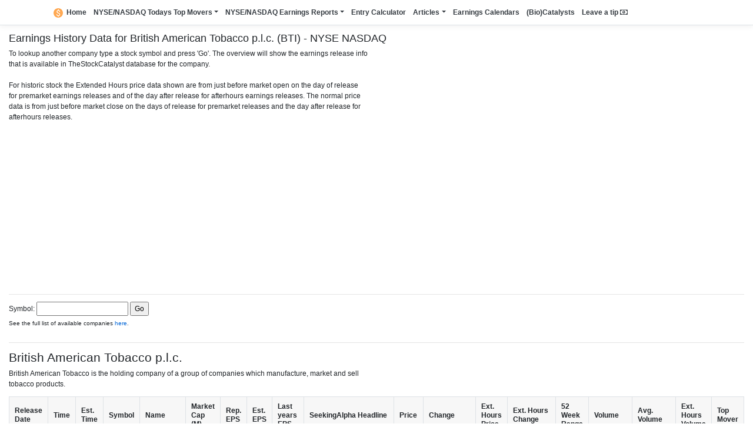

--- FILE ---
content_type: text/html; charset=utf-8
request_url: https://www.thestockcatalyst.com/NasdaqEarningsHistoryStock/BTI
body_size: 3910
content:
<!DOCTYPE html>
<html lang="en">
<head>
    <meta charset="utf-8" />
    <meta name="viewport" content="width=device-width, initial-scale=1.0" />
    <meta name="description" content="NYSE NASDAQ Earnings History Data for British American Tobacco p.l.c. (BTI). Lookup historic earnings release info for other companies by its symbol." />
    <title>Earnings History Data for British American Tobacco p.l.c. (BTI) - NYSE NASDAQ - TheStockCatalyst</title>
    <link rel="icon" href="/favicon.ico">

    <link rel="canonical" href="https://www.thestockcatalyst.com/NasdaqEarningsHistoryStock/BTI">
    <link rel="stylesheet" href="https://stackpath.bootstrapcdn.com/bootstrap/4.5.0/css/bootstrap.min.css" integrity="sha384-9aIt2nRpC12Uk9gS9baDl411NQApFmC26EwAOH8WgZl5MYYxFfc+NcPb1dKGj7Sk" crossorigin="anonymous">
    <link rel="stylesheet" href="https://stackpath.bootstrapcdn.com/font-awesome/4.7.0/css/font-awesome.min.css" integrity="sha384-wvfXpqpZZVQGK6TAh5PVlGOfQNHSoD2xbE+QkPxCAFlNEevoEH3Sl0sibVcOQVnN" crossorigin="anonymous">

    <link href="/_content/Blazorise/blazorise.css" rel="stylesheet" />
    <link href="/_content/Blazorise.Bootstrap/blazorise.bootstrap.css" rel="stylesheet" />

    <link href="/css/mvc-grid/mvc-grid.css" rel="stylesheet">
    <link href="/css/site.css" rel="stylesheet" />

    <script src="/js/prebid-ads.js"></script>

    
        <!--<script>
        (function () {
            var s = document.createElement('script');
            s.type = 'text/javascript';
            s.async = true;
            s.src = 'https://app.termly.io/embed.min.js';
            s.id = 'a01c6cf5-b5af-4906-8839-f945993b4c3c';
            s.setAttribute("data-name", "termly-embed-banner");
            var x = document.getElementsByTagName('script')[0];
            x.parentNode.insertBefore(s, x);
        })();
    </script>-->

        <!-- Global site tag (gtag.js) - Google Analytics -->
        <script async data-categories="analytics" src="https://www.googletagmanager.com/gtag/js?id=G-S04973NCFN"></script>
        <script data-categories="analytics">
            window.dataLayer = window.dataLayer || [];
            function gtag() { dataLayer.push(arguments); }
            gtag('js', new Date());

            gtag('config', 'G-S04973NCFN', { 'cookie_domain': 'thestockcatalyst.com' });
            gtag('config', 'G-L7H124F055', { 'cookie_domain': 'www.thestockcatalyst.com' });
        </script>

        <script async src="https://pagead2.googlesyndication.com/pagead/js/adsbygoogle.js?client=ca-pub-3029980191421460"
                crossorigin="anonymous"></script>
    
</head>
<body>
    <header>
        <nav class="navbar navbar-expand-sm navbar-toggleable-sm navbar-light bg-white border-bottom box-shadow mb-3">
            <div class="container">
                <button class="navbar-toggler" type="button" data-toggle="collapse" data-target=".navbar-collapse" aria-controls="navbarSupportedContent"
                        aria-expanded="false" aria-label="Toggle navigation">
                    <span class="navbar-toggler-icon"></span>
                </button>
                <div class="navbar-collapse collapse d-sm-inline-flex flex-sm-row-reverse">
                    <ul class="navbar-nav flex-grow-1">
                        <li class="nav-item">
                            <a class="nav-link text-dark font-weight-bold" href="/"><span class="d-none d-sm-inline text-nowrap"><img src="/img/icon.png" alt="Home" width="16" height="16" class="align-bottom" />&nbsp;&nbsp;</span>Home</a>
                        </li>
                        <li class="nav-item dropdown">
                            <a class="nav-link text-dark dropdown-toggle font-weight-bold" href="#" data-toggle="dropdown">NYSE/NASDAQ Todays Top Movers</a>
                            <ul class="dropdown-menu">
                                <li><a class="dropdown-item text-dark" href="/NYSEPMHotStocks">Premarket Hot Stocks</a></li>
                                <li><hr /></li>
                                <li><a class="dropdown-item text-dark" href="/NYSEPMMovers">Top Premarket Movers</a></li>
                                <li><a class="dropdown-item text-dark" href="/NYSEAHMovers">Top Afterhours Movers</a></li>
                                <li><hr /></li>
                                <li><a class="dropdown-item text-dark" href="/NasdaqPMEarningsMovers">Top Premarket Earnings Movers</a></li>
                                <li><a class="dropdown-item text-dark" href="/NasdaqAHEarningsMovers">Top Afterhours Earnings Movers</a></li>
                            </ul>
                        </li>
                        <li class="nav-item dropdown">
                            <a class="nav-link text-dark dropdown-toggle font-weight-bold" href="#" data-toggle="dropdown">NYSE/NASDAQ Earnings Reports</a>
                            <ul class="dropdown-menu">
                                <li><a class="dropdown-item text-dark" href="/NasdaqPMEarningsMovers">Top Premarket Earnings Movers</a></li>
                                <li><a class="dropdown-item text-dark" href="/NasdaqAHEarningsMovers">Top Afterhours Earnings Movers</a></li>
                                <li><hr /></li>
                                <li><a class="dropdown-item text-dark" href="/NasdaqPMEarningsScreener">Premarket Earnings Screener</a></li>
                                <li><a class="dropdown-item text-dark" href="/NasdaqAHEarningsScreener">Afterhours Earnings Screener</a></li>
                                <li><a class="dropdown-item text-dark" href="/NasdaqEarningsScreener">Combined Earnings Screener</a></li>
                                <li><hr /></li>
                                <li><a class="dropdown-item text-dark" href="/NasdaqPMEarningsHistoryByDate">Historic Premarket Earnings Lookup By Date</a></li>
                                <li><a class="dropdown-item text-dark" href="/NasdaqAHEarningsHistoryByDate">Historic Afterhours Earnings Lookup By Date</a></li>
                                <li><a class="dropdown-item text-dark" href="/NasdaqEarningsHistoryStock/BTI">Historic Earnings Lookup By Symbol</a></li>
                            </ul>
                        </li>
                        <li class="nav-item">
                            <a class="nav-link text-dark font-weight-bold" href="/Calculator">Entry Calculator</a>
                        </li>
                        <li class="nav-item dropdown">
                            <a class="nav-link text-dark dropdown-toggle font-weight-bold" href="#" data-toggle="dropdown">Articles</a>
                            <ul class="dropdown-menu">
                                <li><a class="dropdown-item text-dark" href="/articles/how-to-find-earnings-reports-to-trade">How to find earnings reports to trade</a></li>
                            </ul>
                        </li>
                        <li class="nav-item">
                            <a class="nav-link text-dark font-weight-bold" href="/EarningsCalendars">Earnings Calendars</a>
                        </li>
                        <li class="nav-item">
                            <a class="nav-link text-dark font-weight-bold" href="/Catalysts">(Bio)Catalysts</a>
                        </li>
                        <li class="nav-item">
                            <a class="nav-link text-dark font-weight-bold" href="https://ko-fi.com/thestockcatalyst" rel="nofollow noopener noreferrer">Leave a tip <i class="fa fa-money" aria-hidden="true"></i></a>
                        </li>
                    </ul>
                </div>
            </div>
        </nav>
    </header>
    <div class="container-fluid">
        <main role="main" class="pb-3">
            

<script src="/lib/chartjs/Chart.min.js"></script>

<h1>Earnings History Data for British American Tobacco p.l.c. (BTI) - NYSE NASDAQ</h1>

<div class="col-lg-6 pl-0">
    To lookup another company type a stock symbol and press 'Go'. The overview will show the earnings release info that is available in TheStockCatalyst database for the company.<br /><br />For historic stock the Extended Hours price data shown are from just before market open on the day of release for premarket earnings releases and of the day after release for afterhours earnings releases. The normal price data is from just before market close on the days of release for premarket releases and the day after release for afterhours releases.
</div>


    <div id="gAds" align="center">
        <script async src="https://pagead2.googlesyndication.com/pagead/js/adsbygoogle.js?client=ca-pub-3029980191421460"
                crossorigin="anonymous"></script>
        <!-- TheStockCatalystSEarningsP -->
        <ins class="adsbygoogle"
             style="display:block"
             data-ad-client="ca-pub-3029980191421460"
             data-ad-slot="2419722548"
             data-ad-format="auto"
             data-full-width-responsive="true"></ins>
        <script>
            (adsbygoogle = window.adsbygoogle || []).push({});
        </script>
    </div>
    <div id="banner-12345">
        Our website is made possible by displaying online advertisements to our visitors.<br>
        Please consider supporting us by disabling your ad blocker on our website.
    </div>
    <script>
        document.addEventListener('DOMContentLoaded', function () {
            testAdsense();
        }, false);
    </script>

<hr />

<div class="pb-3">
    <form method="get">
        <label for="SelectedSymbol">Symbol:</label>
        <input type="text" id="SelectedSymbol" name="SelectedSymbol" value="">
        <input type="submit" value="Go">
    </form>
    <small>See the full list of available companies <a href="/NasdaqEarningsCompanyList">here</a>.</small>
</div>

<hr />
<h3>British American Tobacco p.l.c.</h3>
<div class="col-lg-6 pl-0 pb-3">British American Tobacco is the holding company of a group of companies which manufacture, market and sell tobacco products.</div>

<div>


<div class="mvc-grid mvc-grid-excel-mode" data-name="" data-filter-mode="Excel" data-url="">
    <table>
        <thead>
            <tr class="mvc-grid-headers">
                <th data-name="ReleaseDate">
                    <span class="mvc-grid-title">Release Date</span>
                    </th>
                <th data-name="TimeSlot">
                    <span class="mvc-grid-title">Time</span>
                    </th>
                <th data-name="EstimatedTime">
                    <span class="mvc-grid-title">Est. Time</span>
                    </th>
                <th data-name="Symbol">
                    <span class="mvc-grid-title">Symbol</span>
                    </th>
                <th data-name="Name">
                    <span class="mvc-grid-title">Name</span>
                    </th>
                <th data-name="MarketCap">
                    <span class="mvc-grid-title">Market Cap (M)</span>
                    </th>
                <th data-name="EpsReported">
                    <span class="mvc-grid-title">Rep. EPS</span>
                    </th>
                <th data-name="EpsForecast">
                    <span class="mvc-grid-title">Est. EPS</span>
                    </th>
                <th data-name="EpsPrevious">
                    <span class="mvc-grid-title">Last years EPS</span>
                    </th>
                <th data-name="HeadlineState">
                    <span class="mvc-grid-title">SeekingAlpha Headline</span>
                    </th>
                <th data-name="Price">
                    <span class="mvc-grid-title">Price</span>
                    </th>
                <th data-name="PriceDiffPercentage">
                    <span class="mvc-grid-title">Change</span>
                    </th>
                <th data-name="ExtHoursPrice">
                    <span class="mvc-grid-title">Ext. Hours Price</span>
                    </th>
                <th data-name="ExtHoursPriceDiffPercentage">
                    <span class="mvc-grid-title">Ext. Hours Change</span>
                    </th>
                <th data-name="YearLow">
                    <span class="mvc-grid-title">52 Week Range</span>
                    </th>
                <th data-name="Volume">
                    <span class="mvc-grid-title">Volume</span>
                    </th>
                <th data-name="AverageVolume">
                    <span class="mvc-grid-title">Avg. Volume</span>
                    </th>
                <th data-name="ExtHoursVolume">
                    <span class="mvc-grid-title">Ext. Hours Volume</span>
                    </th>
                <th data-name="TopMover">
                    <span class="mvc-grid-title">Top Mover</span>
                    </th>
        </tr>
    </thead>
    <tbody>
        <tr>
            <td>25-07-2024</td>
            <td>PM</td>
            <td></td>
            <td>BTI</td>
            <td>British American Tobacco p.l.c.</td>
            <td><span class="float-right">74,070</span></td>
            <td><span class="float-right">N/A</span></td>
            <td><span class="text-body float-right">0.00</span></td>
            <td>0.00</td>
            <td><a href="https://seekingalpha.com/symbol/BTI?s=bti" class="text-body" target="_blank">British American Tobacco GAAP EPS of 200.30p, revenue of £12.34B; reaffirms FY24 outlook </a><br />[7/25/2024 2:48 AM]</td>
            <td><span class="float-right">34.77</span></td>
            <td><span class="text-success float-right">1.39<span class="d-none d-sm-inline">&nbsp;</span><span class="d-inline d-sm-none"><br /></span>(4.16%)</span></td>
            <td><span class="float-right">0.0</span></td>
            <td><span class="text-body float-right">0.0<span class="d-none d-sm-inline">&nbsp;</span><span class="d-inline d-sm-none"><br /></span>(0.00%)</span></td>
            <td>28.25 - 35.03</td>
            <td><span class="float-right">7,058,571</span></td>
            <td><span class="float-right">3,800,000</span></td>
            <td><span class="float-right">0</span></td>
            <td></td>
            </tr>
            <tr>
                <td colspan="19">
                <div class="container-fluid">
                    <div class="row">

                        <div style="max-height: 370px" class="col-lg-6 pt-3 overflow-auto">
                            <ul class="list-group">
                                        <li class="list-group-item">
                                            <a href="https://seekingalpha.com/symbol/BTI/news" class="text-dark" target="_blank">British American Tobacco declares 58.88p dividend [7/25/2024 9:46 AM]</a>
                                        </li>
                                        <li class="list-group-item">
                                            <a href="https://seekingalpha.com/symbol/BTI/news" class="text-dark" target="_blank">British American Tobacco GAAP EPS of 200.30p, revenue of &#xA3;12.34B; reaffirms FY24 outlook [7/25/2024 2:48 AM]</a>
                                        </li>
                            </ul>
                        </div>
                        <div class="col-lg-6 pt-3">
                        </div>
                    </div>
                </div>
                </td>
            </tr>
</tbody>
    </table>
</div>
</div>
        </main>
    </div>

    <footer class="border-top page-footer mt-auto text-muted">
        <div class="container text-center pt-3">
            &copy; 2022 - TheStockCatalyst - <a class="text-dark" href="/Privacy">Disclaimer, Cookies &amp; Privacy</a> -
            <a href="https://ko-fi.com/thestockcatalyst" class="text-dark" rel="nofollow noopener noreferrer"><b>Donate</b></a>
            - Stock information is delayed
        </div>
    </footer>

    <script src="/js/mvc-grid/mvc-grid.js"></script>
    <script>
        document.querySelectorAll(".mvc-grid").forEach(element => new MvcGrid(element));
    </script>

    <script src="/js/site.js?v=2vYa8z3tPtVYwSSNMVLylWk8wMs4aWqnKrUQICmazUQ"></script>

    <script src="https://code.jquery.com/jquery-3.5.1.slim.min.js" integrity="sha384-DfXdz2htPH0lsSSs5nCTpuj/zy4C+OGpamoFVy38MVBnE+IbbVYUew+OrCXaRkfj" crossorigin="anonymous"></script>
    <script src="https://cdn.jsdelivr.net/npm/popper.js@1.16.0/dist/umd/popper.min.js" integrity="sha384-Q6E9RHvbIyZFJoft+2mJbHaEWldlvI9IOYy5n3zV9zzTtmI3UksdQRVvoxMfooAo" crossorigin="anonymous"></script>
    <script src="https://stackpath.bootstrapcdn.com/bootstrap/4.5.0/js/bootstrap.min.js" integrity="sha384-OgVRvuATP1z7JjHLkuOU7Xw704+h835Lr+6QL9UvYjZE3Ipu6Tp75j7Bh/kR0JKI" crossorigin="anonymous"></script>
   
    
</body>
</html>


--- FILE ---
content_type: text/html; charset=utf-8
request_url: https://www.google.com/recaptcha/api2/aframe
body_size: 268
content:
<!DOCTYPE HTML><html><head><meta http-equiv="content-type" content="text/html; charset=UTF-8"></head><body><script nonce="YZC_cRsx2mlT32IqOfWAZQ">/** Anti-fraud and anti-abuse applications only. See google.com/recaptcha */ try{var clients={'sodar':'https://pagead2.googlesyndication.com/pagead/sodar?'};window.addEventListener("message",function(a){try{if(a.source===window.parent){var b=JSON.parse(a.data);var c=clients[b['id']];if(c){var d=document.createElement('img');d.src=c+b['params']+'&rc='+(localStorage.getItem("rc::a")?sessionStorage.getItem("rc::b"):"");window.document.body.appendChild(d);sessionStorage.setItem("rc::e",parseInt(sessionStorage.getItem("rc::e")||0)+1);localStorage.setItem("rc::h",'1768600969986');}}}catch(b){}});window.parent.postMessage("_grecaptcha_ready", "*");}catch(b){}</script></body></html>

--- FILE ---
content_type: application/javascript
request_url: https://www.thestockcatalyst.com/js/site.js?v=2vYa8z3tPtVYwSSNMVLylWk8wMs4aWqnKrUQICmazUQ
body_size: -9
content:
// Please see documentation at https://docs.microsoft.com/aspnet/core/client-side/bundling-and-minification
// for details on configuring this project to bundle and minify static web assets.

// Write your Javascript code.

var reloading;

function adBlockFunction() {
    $('#banner-12345').show();    
}

function checkReloading() {
    if (window.location.hash == "#autoreload") {
        reloading = setTimeout("window.location.reload();", 120000);
        document.getElementById("reloadCB").checked = true;
    }
}

function toggleAutoRefresh(cb) {
    if (cb.checked) {
        window.location.replace("#autoreload");
        reloading = setTimeout("window.location.reload();", 120000);
    } else {
        window.location.replace("#");
        clearTimeout(reloading);
    }
}

function testAdsense() {
    setTimeout(function () {        
        if (window.canRunAds === undefined || document.getElementById("gAds").clientHeight == 0) {
            adBlockFunction();
        }
        else if (document.getElementById("gAds").getElementsByTagName('iframe').length <= 0 && document.getElementById("gAds").getElementsByTagName('ins').length <= 0) {
            adBlockFunction();
        }
    }, 5000);
}

window.onload = checkReloading;